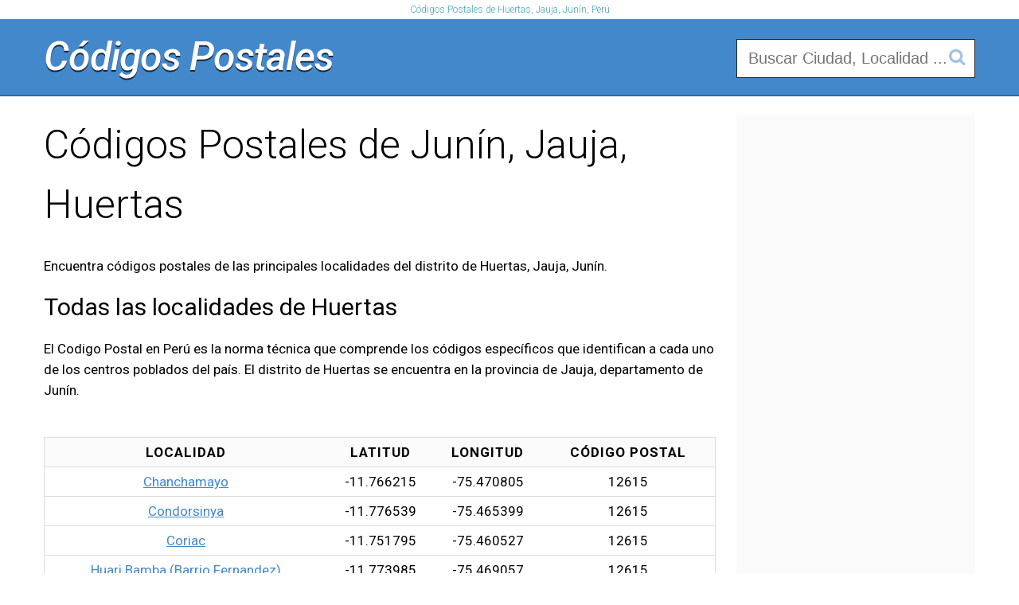

--- FILE ---
content_type: text/html; charset=UTF-8
request_url: https://pe.micodigopostal.info/distrito/junin-jauja-huertas
body_size: 2690
content:
<!DOCTYPE html>
<head>
<title>Códigos Postales de Huertas, Jauja, Junín, Perú</title>
<meta charset="UTF-8"/>
<meta name="description" content="MiCodigoPostal te brinda información de todos los códigos postales de la provincia de Junín, Jauja, Huertas,  Perú. En esta plataforma buscamos incentivar la utilización correcta del código postal y nombre de las provincias, distritos y departamentos en Perú."/>
<meta name="keywords" content="codigos postales de Junín Jauja Huertas Chanchamayo, codigo postal Junín Jauja Huertas Chanchamayo, postalcode Junín Jauja Huertas Chanchamayo, codigos postales Junín Jauja Huertas Chanchamayo"/>
<meta property="og:title" content="Códigos Postales de Huertas, Jauja, Junín, Perú"/>
<meta property="og:url" content=""/>
<meta property="og:type" content="website"/>
<meta property="og:description" content="MiCodigoPostal te brinda información de todos los códigos postales de la provincia de Junín, Jauja, Huertas, Perú. En esta plataforma buscamos incentivar la utilización correcta del código postal y nombre de las provincias, distritos y departamentos en Perú."/>
<meta property="og:image" content="/public/img/opengraph.png"/>
<meta name="viewport" content="width=device-width, initial-scale=1.0, maximum-scale=1.0, minimum-scale=1.0, user-scalable=no"/>
<link rel="shortcut icon" href="/public/img/favicon.png.pagespeed.ce.7N0jB6l6nG.png"/>
<link rel="manifest" href="manifest.json"/><link href='https://fonts.googleapis.com/css?family=Roboto:300,400,500,500italic,600,700' rel='stylesheet' type='text/css'/>
<link type="text/css" rel="stylesheet" href="/public/css/style.css"/>
</head>
<body>
<script async src="//pagead2.googlesyndication.com/pagead/js/adsbygoogle.js" type="ada0f07490383312da6c5dee-text/javascript"></script>
<script type="ada0f07490383312da6c5dee-text/javascript">
  (adsbygoogle = window.adsbygoogle || []).push({
    google_ad_client: "ca-pub-1836760906300532",
    enable_page_level_ads: true
  });
</script>
<div id="all"><div id="pre_header" class="main"><h1>Códigos Postales de Huertas, Jauja, Junín, Perú</h1></div><script async src="//pagead2.googlesyndication.com/pagead/js/adsbygoogle.js" type="ada0f07490383312da6c5dee-text/javascript"></script>
<script type="ada0f07490383312da6c5dee-text/javascript">
  (adsbygoogle = window.adsbygoogle || []).push({
    google_ad_client: "ca-pub-1836760906300532",
    enable_page_level_ads: true
  });
</script>
<header>
<div class="main">
<div id="logo"><a href="https://www.micodigopostal.info">Códigos Postales</a></div>
<div id="header_search">
<form action="https://pe.micodigopostal.info/buscar" method="get" id="search_form">
<input type="text" name="q" placeholder="Buscar Ciudad, Localidad ..." value=""/>
</form>
</div>
</div>
</header>
<div class="clear"></div>
<div class="main"><div class="left side_left"><h1>Códigos Postales de Junín, Jauja, Huertas <span class="redes"><fb:like send='false' href='https://pe.micodigopostal.info/distrito/junin-jauja-huertas' layout='button_count' show_faces='false'></fb:like></span></h1><p>Encuentra códigos postales de las principales localidades del distrito de Huertas, Jauja, Junín.</p><h2>Todas las localidades de Huertas</h2><p>El Codigo Postal en Perú es la norma técnica que comprende los códigos específicos que identifican a cada uno de los centros poblados del país. El distrito de Huertas se encuentra en la provincia de Jauja, departamento de Junín.</p>
<div class="row">
<div id="list_table">
<table>
<thead>
<tr>
<th>Localidad</th>
<th>Latitud</th>
<th>Longitud</th>
<th>Código Postal</th>
</tr>
</thead>
<tbody>
<tr>
<td data-label="Localidad"><a href="https://pe.micodigopostal.info/codigo-postal/junin-jauja-huertas-chanchamayo" title="Código Postal de Junín, Jauja, Huertas, Chanchamayo">Chanchamayo</a></td>
<td data-label="Latitud">-11.766215</td>
<td data-label="Longitud">-75.470805</td>
<td data-label="Código Postal">12615</td>
</tr>
<tr>
<td data-label="Localidad"><a href="https://pe.micodigopostal.info/codigo-postal/junin-jauja-huertas-condorsinya" title="Código Postal de Junín, Jauja, Huertas, Condorsinya">Condorsinya</a></td>
<td data-label="Latitud">-11.776539</td>
<td data-label="Longitud">-75.465399</td>
<td data-label="Código Postal">12615</td>
</tr>
<tr>
<td data-label="Localidad"><a href="https://pe.micodigopostal.info/codigo-postal/junin-jauja-huertas-coriac" title="Código Postal de Junín, Jauja, Huertas, Coriac">Coriac</a></td>
<td data-label="Latitud">-11.751795</td>
<td data-label="Longitud">-75.460527</td>
<td data-label="Código Postal">12615</td>
</tr>
<tr>
<td data-label="Localidad"><a href="https://pe.micodigopostal.info/codigo-postal/junin-jauja-huertas-huari-bamba-barrio-fernandez" title="Código Postal de Junín, Jauja, Huertas, Huari Bamba (Barrio Fernandez)">Huari Bamba (Barrio Fernandez)</a></td>
<td data-label="Latitud">-11.773985</td>
<td data-label="Longitud">-75.469057</td>
<td data-label="Código Postal">12615</td>
</tr>
<tr>
<td data-label="Localidad"><a href="https://pe.micodigopostal.info/codigo-postal/junin-jauja-huertas-huertas" title="Código Postal de Junín, Jauja, Huertas, Huertas">Huertas</a></td>
<td data-label="Latitud">-11.760132</td>
<td data-label="Longitud">-75.469474</td>
<td data-label="Código Postal">12615</td>
</tr>
<tr>
<td data-label="Localidad"><a href="https://pe.micodigopostal.info/codigo-postal/junin-jauja-huertas-lunahuana" title="Código Postal de Junín, Jauja, Huertas, Lunahuana">Lunahuana</a></td>
<td data-label="Latitud">-11.770033</td>
<td data-label="Longitud">-75.471667</td>
<td data-label="Código Postal">12615</td>
</tr>
<tr>
<td data-label="Localidad"><a href="https://pe.micodigopostal.info/codigo-postal/junin-jauja-huertas-marainioc" title="Código Postal de Junín, Jauja, Huertas, Marainioc">Marainioc</a></td>
<td data-label="Latitud">-11.770888</td>
<td data-label="Longitud">-75.480919</td>
<td data-label="Código Postal">12615</td>
</tr>
<tr>
<td data-label="Localidad"><a href="https://pe.micodigopostal.info/codigo-postal/junin-jauja-huertas-paucar" title="Código Postal de Junín, Jauja, Huertas, Paucar">Paucar</a></td>
<td data-label="Latitud">-11.743517</td>
<td data-label="Longitud">-75.47483</td>
<td data-label="Código Postal">12615</td>
</tr>
<tr>
<td data-label="Localidad"><a href="https://pe.micodigopostal.info/codigo-postal/junin-jauja-huertas-primero-de-mayo" title="Código Postal de Junín, Jauja, Huertas, Primero de Mayo">Primero de Mayo</a></td>
<td data-label="Latitud">-11.767897</td>
<td data-label="Longitud">-75.482576</td>
<td data-label="Código Postal">12615</td>
</tr>
<tr>
<td data-label="Localidad"><a href="https://pe.micodigopostal.info/codigo-postal/junin-jauja-huertas-progreso" title="Código Postal de Junín, Jauja, Huertas, Progreso">Progreso</a></td>
<td data-label="Latitud">-11.772475</td>
<td data-label="Longitud">-75.474682</td>
<td data-label="Código Postal">12615</td>
</tr>
<tr>
<td data-label="Localidad"><a href="https://pe.micodigopostal.info/codigo-postal/junin-jauja-huertas-rumichaca" title="Código Postal de Junín, Jauja, Huertas, Rumichaca">Rumichaca</a></td>
<td data-label="Latitud">-11.753112</td>
<td data-label="Longitud">-75.466974</td>
<td data-label="Código Postal">12615</td>
</tr>
<tr>
<td data-label="Localidad"><a href="https://pe.micodigopostal.info/codigo-postal/junin-jauja-huertas-santa-ana" title="Código Postal de Junín, Jauja, Huertas, Santa Ana">Santa Ana</a></td>
<td data-label="Latitud">-11.756349</td>
<td data-label="Longitud">-75.478839</td>
<td data-label="Código Postal">12615</td>
</tr>
<tr>
<td data-label="Localidad"><a href="https://pe.micodigopostal.info/codigo-postal/junin-jauja-huertas-shujia" title="Código Postal de Junín, Jauja, Huertas, Shujia">Shujia</a></td>
<td data-label="Latitud">-11.766112</td>
<td data-label="Longitud">-75.477275</td>
<td data-label="Código Postal">12615</td>
</tr>
<tr>
<td data-label="Localidad"><a href="https://pe.micodigopostal.info/codigo-postal/junin-jauja-huertas-tantarvioc" title="Código Postal de Junín, Jauja, Huertas, Tantarvioc">Tantarvioc</a></td>
<td data-label="Latitud">-11.76793</td>
<td data-label="Longitud">-75.482569</td>
<td data-label="Código Postal">12615</td>
</tr>
<tr>
<td data-label="Localidad"><a href="https://pe.micodigopostal.info/codigo-postal/junin-jauja-huertas-tukanya" title="Código Postal de Junín, Jauja, Huertas, Tukanya">Tukanya</a></td>
<td data-label="Latitud">-11.78209</td>
<td data-label="Longitud">-75.463443</td>
<td data-label="Código Postal">12615</td>
</tr>
<tr>
<td data-label="Localidad"><a href="https://pe.micodigopostal.info/codigo-postal/junin-jauja-huertas-vista-alegre" title="Código Postal de Junín, Jauja, Huertas, Vista Alegre">Vista Alegre</a></td>
<td data-label="Latitud">-11.777435</td>
<td data-label="Longitud">-75.470828</td>
<td data-label="Código Postal">12615</td>
</tr>
</tbody>
</table>
</div>

</div><div class="clear"></div><div class="container ad_container">
<div class="ad_square ad_center">
<script async src="//pagead2.googlesyndication.com/pagead/js/adsbygoogle.js" type="ada0f07490383312da6c5dee-text/javascript"></script><ins class="adsbygoogle"
     style="display:block"
     data-ad-client="ca-pub-1836760906300532"
     data-ad-slot="8392228410"
     data-ad-format="auto"></ins>
<script type="ada0f07490383312da6c5dee-text/javascript">
(adsbygoogle = window.adsbygoogle || []).push({});
</script>
</div>
</div>
</div><div class="right side_right"><div class="ad_halfpage">
<script async src="//pagead2.googlesyndication.com/pagead/js/adsbygoogle.js" type="ada0f07490383312da6c5dee-text/javascript"></script><ins class="adsbygoogle"
     style="display:block"
     data-ad-client="ca-pub-1836760906300532"
     data-ad-slot="8392228410"
     data-ad-format="auto"></ins>
<script type="ada0f07490383312da6c5dee-text/javascript">
(adsbygoogle = window.adsbygoogle || []).push({});
</script>
</div>
</div></div><div class="clear"></div></div><footer>
<div class="container main">
 <a href="https://www.micodigopostal.info/politica-de-privacidad.php">Política de Privacidad</a> - <a href="https://www.micodigopostal.info/terminos-y-condiciones.php">Términos y condiciones</a> <br/>
MiCodigoPostal &copy; 2017 - 2026 Todos los derechos reservados.
</div>
</footer><script src="/js/jquery-2.1.3.min.js" type="ada0f07490383312da6c5dee-text/javascript"></script><script type="ada0f07490383312da6c5dee-text/javascript">window.fbAsyncInit=function(){FB.init({status:true,cookie:true,xfbml:true});};(function(d){var js,id='facebook-jssdk',ref=d.getElementsByTagName('script')[0];if(d.getElementById(id)){return;}js=d.createElement('script');js.id=id;js.async=true;js.src="https://connect.facebook.net/es_LA/all.js";ref.parentNode.insertBefore(js,ref);}(document));function addLink() {
var body_element = document.getElementsByTagName('body')[0];
var selection;
selection = window.getSelection();
var pagelink = "<br/><br/>" + "Fuente: " + "<a href='" + document.location.href + "'>" + document.location.href + "</a>";
var copytext = selection + pagelink;
var newdiv = document.createElement('div');
newdiv.style.position = 'absolute';
newdiv.style.left = '-99999px';
body_element.appendChild(newdiv);
newdiv.innerHTML = copytext;
selection.selectAllChildren(newdiv);
window.setTimeout(function () {
body_element.removeChild(newdiv)
}, 0)
}
$(document).ready(function () {document.oncopy = addLink
});
</script>
<script src="/cdn-cgi/scripts/7d0fa10a/cloudflare-static/rocket-loader.min.js" data-cf-settings="ada0f07490383312da6c5dee-|49" defer></script><script defer src="https://static.cloudflareinsights.com/beacon.min.js/vcd15cbe7772f49c399c6a5babf22c1241717689176015" integrity="sha512-ZpsOmlRQV6y907TI0dKBHq9Md29nnaEIPlkf84rnaERnq6zvWvPUqr2ft8M1aS28oN72PdrCzSjY4U6VaAw1EQ==" data-cf-beacon='{"version":"2024.11.0","token":"8930b9cc0e5b4cc4ab0f7c47974ed001","r":1,"server_timing":{"name":{"cfCacheStatus":true,"cfEdge":true,"cfExtPri":true,"cfL4":true,"cfOrigin":true,"cfSpeedBrain":true},"location_startswith":null}}' crossorigin="anonymous"></script>
</body>
</html>

--- FILE ---
content_type: text/html; charset=utf-8
request_url: https://www.google.com/recaptcha/api2/aframe
body_size: 249
content:
<!DOCTYPE HTML><html><head><meta http-equiv="content-type" content="text/html; charset=UTF-8"></head><body><script nonce="7bTBeSK2vf8v427m_LB_Vg">/** Anti-fraud and anti-abuse applications only. See google.com/recaptcha */ try{var clients={'sodar':'https://pagead2.googlesyndication.com/pagead/sodar?'};window.addEventListener("message",function(a){try{if(a.source===window.parent){var b=JSON.parse(a.data);var c=clients[b['id']];if(c){var d=document.createElement('img');d.src=c+b['params']+'&rc='+(localStorage.getItem("rc::a")?sessionStorage.getItem("rc::b"):"");window.document.body.appendChild(d);sessionStorage.setItem("rc::e",parseInt(sessionStorage.getItem("rc::e")||0)+1);localStorage.setItem("rc::h",'1768755503568');}}}catch(b){}});window.parent.postMessage("_grecaptcha_ready", "*");}catch(b){}</script></body></html>